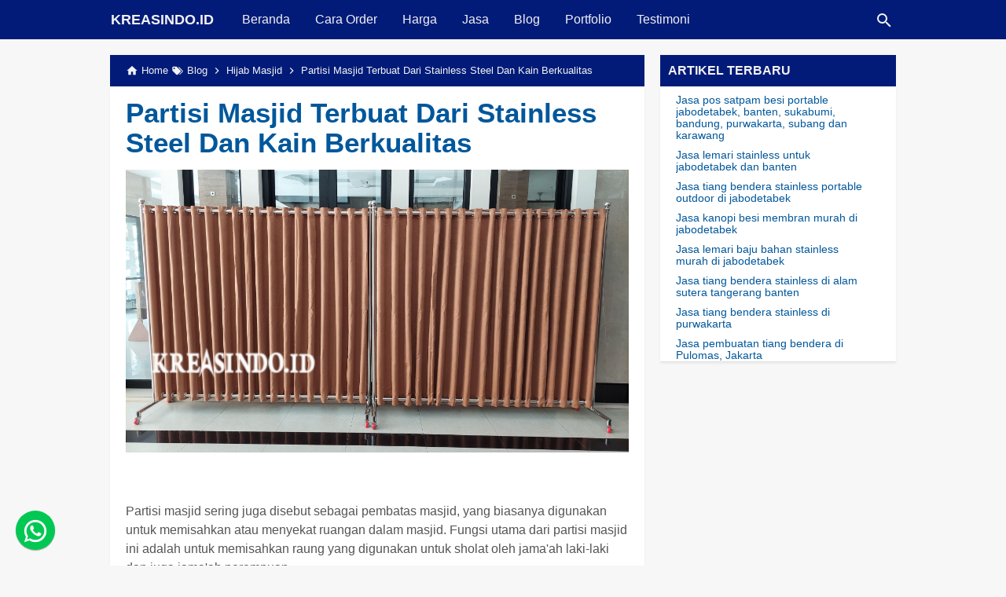

--- FILE ---
content_type: text/html; charset=utf-8
request_url: https://www.google.com/recaptcha/api2/aframe
body_size: 267
content:
<!DOCTYPE HTML><html><head><meta http-equiv="content-type" content="text/html; charset=UTF-8"></head><body><script nonce="T9j5ixCUXsqyA3lSstOF3w">/** Anti-fraud and anti-abuse applications only. See google.com/recaptcha */ try{var clients={'sodar':'https://pagead2.googlesyndication.com/pagead/sodar?'};window.addEventListener("message",function(a){try{if(a.source===window.parent){var b=JSON.parse(a.data);var c=clients[b['id']];if(c){var d=document.createElement('img');d.src=c+b['params']+'&rc='+(localStorage.getItem("rc::a")?sessionStorage.getItem("rc::b"):"");window.document.body.appendChild(d);sessionStorage.setItem("rc::e",parseInt(sessionStorage.getItem("rc::e")||0)+1);localStorage.setItem("rc::h",'1769118344564');}}}catch(b){}});window.parent.postMessage("_grecaptcha_ready", "*");}catch(b){}</script></body></html>

--- FILE ---
content_type: text/javascript; charset=UTF-8
request_url: https://www.kreasindo.id/feeds/posts/summary?alt=json-in-script&orderby=updated&max-results=0&callback=randomRandomIndex
body_size: 2466
content:
// API callback
randomRandomIndex({"version":"1.0","encoding":"UTF-8","feed":{"xmlns":"http://www.w3.org/2005/Atom","xmlns$openSearch":"http://a9.com/-/spec/opensearchrss/1.0/","xmlns$blogger":"http://schemas.google.com/blogger/2008","xmlns$georss":"http://www.georss.org/georss","xmlns$gd":"http://schemas.google.com/g/2005","xmlns$thr":"http://purl.org/syndication/thread/1.0","id":{"$t":"tag:blogger.com,1999:blog-7692982543620291316"},"updated":{"$t":"2026-01-22T22:12:35.055+07:00"},"category":[{"term":"Portfolio"},{"term":"Blog"},{"term":"Proyek Jabodetabek"},{"term":"Jasa"},{"term":"Jabodetabek"},{"term":"Repeat Order"},{"term":"Kreasindo"},{"term":"Surve"},{"term":"Besi"},{"term":"Stainless"},{"term":"Hijab Masjid"},{"term":"Bandung"},{"term":"Lunas"},{"term":"Testimoni"},{"term":"Harga"},{"term":"Mezzanine"},{"term":"Tiang Bendera Stainless"},{"term":"Cirebon"},{"term":"Pintu Pagar Besi"},{"term":"Canopy Besi"},{"term":"Gerobak Alumunium"},{"term":"Ekpedisi"},{"term":"Alumunium"},{"term":"Kusen Aluminium"},{"term":"Model"},{"term":"Pintu Kawat Besi"},{"term":"Railing Balkon Stainless"},{"term":"Kitchen set Alumunium"},{"term":"Kandang Besi"},{"term":"Pintu Garasi"},{"term":"Pos Jaga"},{"term":"Ilmu Pengetahuan"},{"term":"Servis"},{"term":"Bali"},{"term":"Gerobak Alumunium Motor"},{"term":"Gerobak Alumunium Bakso"},{"term":"Teralis Besi"},{"term":"Jemuran Stainless"},{"term":"Pintu Expanda"},{"term":"Kaki Meja Stainless"},{"term":"Kandang Stainless"},{"term":"Surabaya"},{"term":"Tangga Besi Kayu"},{"term":"Tangga Trap Besi"},{"term":"Handrail Kloset Stainless"},{"term":"Railing Balkon Besi"},{"term":"Pos Satpam"},{"term":"Railing Stainless Kaca"},{"term":"Folding Gate"},{"term":"Jakarta"},{"term":"Plat Cutting Laser"},{"term":"Depok"},{"term":"Pintu Darurat"},{"term":"Kandang Aluminium"},{"term":"Lampung"},{"term":"Pintu Pagar Plat Cutting Laser"},{"term":"Ranjang Besi"},{"term":"Menara Air"},{"term":"Partisi Kaca"},{"term":"Bengkellas"},{"term":"Plang Nama Besi"},{"term":"Proyek Bandung"},{"term":"Tutup Bak Kontrol"},{"term":"Pintu Alumnium"},{"term":"Pintu Besi Rumah"},{"term":"Rak Piring Aluminium"},{"term":"Tiang Bendera Indoor"},{"term":"Banten"},{"term":"Kaca"},{"term":"Kaca Cermin"},{"term":"Ranjang Stainless"},{"term":"Canopy Stainless"},{"term":"Gerobak Stainless"},{"term":"Booth Kontainer"},{"term":"Furniture Stainless"},{"term":"Mainan TK Outdoor"},{"term":"Perlengkapan Pelabuhan"},{"term":"Gerobak Besi"},{"term":"Pintu Garasi Biasa"},{"term":"Pintu Kawat Besi Tempa"},{"term":"Pintu Pagar GRC"},{"term":"Portal Besi"},{"term":"Kaki Meja Besi"},{"term":"Kanopi Besi Atap Kaca"},{"term":"Kurung Batang"},{"term":"Pintu Pagar Kayu"},{"term":"Kawat Nyamuk"},{"term":"Lemari Aluminium"},{"term":"Mezzanine Outdoor"},{"term":"Tangga Monyet Besi"},{"term":"Indonesia"},{"term":"Lemari Tangga Aluminium"},{"term":"Pagar Kolam Stainless"},{"term":"Pintu Pagar Stainless"},{"term":"Rambatan Pohon"},{"term":"Rangka Baja Ringan"},{"term":"Tiang Bendera Besi"},{"term":"Kaca Tempered"},{"term":"Meja Makan Besi"},{"term":"Pintu Kawat Stainless"},{"term":"Pintu Pagar Stainless Klasik"},{"term":"Railing Balkon Plat Expanded dan Perforated"},{"term":"Tangerang"},{"term":"Gantungan Baju Stainless"},{"term":"Jual"},{"term":"Neon Box"},{"term":"Portal Stainless"},{"term":"Proyek Surabaya"},{"term":"Rak Sepatu Stainless"},{"term":"Tiang Railing Minimalis Stainless"},{"term":"Handrail Tangga Stainless"},{"term":"Kayu"},{"term":"Pagar Kolam Besi"},{"term":"Ranjang Susun Besi"},{"term":"Alat Olahraga"},{"term":"Bekasi"},{"term":"Handrail Tangga Besi"},{"term":"Jawa Timur"},{"term":"Klaten Jogja dan Solo"},{"term":"Kursi Taman Besi"},{"term":"Pintu Kamar Mandi Aluminium"},{"term":"Pintu Pagar Plat Perforated dan Expanded"},{"term":"Proyek Bali"},{"term":"Etalase Aluminium"},{"term":"Grill Besi"},{"term":"Kitchen Set Stainless"},{"term":"Pintu Gudang"},{"term":"Pos Parkir"},{"term":"Railing Balkon Plat Cutting Laser"},{"term":"Rak Sepatu Aluminium"},{"term":"Sink Stainless"},{"term":"Tangga Monyet Stainless"},{"term":"Tangga Putar Besi"},{"term":"Tangga Putar Stainless"},{"term":"Creation"},{"term":"Grill Stainless"},{"term":"Jemuran Besi"},{"term":"Panggangan Stainless"},{"term":"Pintu Pagar Anyam"},{"term":"Rak Bunga"},{"term":"Tangga Lipat Samping"},{"term":"Tiang Umbul Umbul"},{"term":"Artikel"},{"term":"Furniture Besi"},{"term":"Kerangkeng"},{"term":"Lemari Besi"},{"term":"Pintu Kawat Plat Cutting Laser"},{"term":"Pintu Pagar Tempa"},{"term":"Pintu Rumah Stainless"},{"term":"Tangga Kolam Renang"},{"term":"Tiang Poster"},{"term":"Gazebo Besi"},{"term":"Interior"},{"term":"Meja Packing"},{"term":"Meja Stainless"},{"term":"Pintu Tangga Stainless"},{"term":"Plafon"},{"term":"Proyek Cirebon"},{"term":"Rak Sepatu Besi"},{"term":"Roling Door"},{"term":"Bogor"},{"term":"Gantungan Baju Besi"},{"term":"Kanopi Baja Ringan"},{"term":"Meja Rias Aluminium"},{"term":"Meja Rias Besi"},{"term":"Papan Board"},{"term":"Perlengkapan Rumah Sakit"},{"term":"Pintu Tangga Besi"},{"term":"Tangga Trap Stainless"},{"term":"Tong Sampah"},{"term":"Akrilik"},{"term":"Asesoris Tiang Bendera"},{"term":"Jawa Tengah"},{"term":"Kisi Aluminium"},{"term":"Kusen Besi"},{"term":"Lemari Stainless"},{"term":"Panggangan Besi"},{"term":"Pintu Garasi Alumunium"},{"term":"Pintu Studio"},{"term":"Projek Klaten Yogya dan Solo"},{"term":"Proyek Banten"},{"term":"Rak Piring Besi"},{"term":"Rak Sabun"},{"term":"Rak TV"},{"term":"Trolley Barang"},{"term":"Gorden"},{"term":"Huruf Timbul"},{"term":"Injakan Wudhu"},{"term":"Jawa Barat"},{"term":"Kisi Besi"},{"term":"Kitchen Set Besi"},{"term":"Meja Mesin Besi"},{"term":"Pegangan Kolam"},{"term":"Rak Besi"},{"term":"Rak Buku"},{"term":"Rak Stainless"},{"term":"Reklame"},{"term":"Teralis Stainless"},{"term":"Tiang CCTV"},{"term":"Fitting Room"},{"term":"Gerobak Sampah"},{"term":"Kalimantan"},{"term":"Kotak Amal"},{"term":"Kunci Panic Bar"},{"term":"Kursi Taman Stainless"},{"term":"Mimbar Masjid"},{"term":"Plang Nama Stainless"},{"term":"Produk Masjid"},{"term":"Railing Balkon Akrilik"},{"term":"Railing Balkon Tempa"},{"term":"Rak Apar Besi"},{"term":"Sumatera Utara"},{"term":"Teralis Expanda"},{"term":"Tiang Infus"},{"term":"Travellas"},{"term":"Banjarnegara"},{"term":"Booth Semi Container"},{"term":"Brecket Wika"},{"term":"Exterior"},{"term":"GRC"},{"term":"Jawa"},{"term":"Kanopi Stainless Atap Kaca"},{"term":"Kanopi Tempa"},{"term":"Kawat Duri"},{"term":"Kotak Surat"},{"term":"Kursi Meja Sekolah"},{"term":"Meja Kantor Besi"},{"term":"Movable Ballet"},{"term":"Nusa Tenggara"},{"term":"Panggung Besi Riging"},{"term":"Pintu Emergency Stainless"},{"term":"Pipa Kran Stainless"},{"term":"Proyek Lampung"},{"term":"Proyek Menado"},{"term":"Railing Besi Kaca"},{"term":"Rak Akuarium"},{"term":"Rak Bunga Stainless"},{"term":"Tangga Moveble"},{"term":"Tanjakan Motor"},{"term":"Tiang Lampu"},{"term":"Aceh"},{"term":"Etalase Stainless"},{"term":"Kontruksi"},{"term":"Meja Setrika Besi"},{"term":"Pagar Baricade Besi"},{"term":"Pintu Fitting"},{"term":"Pintu Plat Laser Stainless"},{"term":"Rak Apar Stainless"},{"term":"RollBar"},{"term":"Seken"},{"term":"Tangga Putar Kayu"},{"term":"Tiang Antrian"},{"term":"Tiang Support"},{"term":"Tips"},{"term":"Tombak Pagar"},{"term":"Antik"},{"term":"Atap Balkon"},{"term":"Batam"},{"term":"Bengkulu"},{"term":"Fasad Besi"},{"term":"Handle Pintu Stainless"},{"term":"Kanopi Kain"},{"term":"Kanopi besi membran"},{"term":"Kotak Obat"},{"term":"Manhole"},{"term":"Meja Besi Sofa"},{"term":"Meja Poster"},{"term":"Meja Rias Stainless"},{"term":"Meja Table Kantor"},{"term":"Nakas Aluminum"},{"term":"Pagar Barikade Stainless"},{"term":"Partisi Rak"},{"term":"Pemandian Jenazah"},{"term":"Pipa Pernapasan Dinding"},{"term":"Pontianak"},{"term":"Profile"},{"term":"Proyek Rubber"},{"term":"Roaster"},{"term":"Rumah Pohon"},{"term":"Semarang"},{"term":"Staging Besi"},{"term":"Sukabumi"},{"term":"Sumatera Barat"},{"term":"Tangga Lipat"},{"term":"Tanjakan Forklift"},{"term":"Tiang Canopy"},{"term":"Tiang Stainless"},{"term":"Toolbox"},{"term":"Troli Makanan"},{"term":"Wastafel Portable"},{"term":"pro"}],"title":{"type":"text","$t":"KREASINDO.ID"},"subtitle":{"type":"html","$t":"Bengkel Las Listrik, Jasa dan Perdagangan Umum"},"link":[{"rel":"http://schemas.google.com/g/2005#feed","type":"application/atom+xml","href":"https:\/\/www.kreasindo.id\/feeds\/posts\/summary"},{"rel":"self","type":"application/atom+xml","href":"https:\/\/www.blogger.com\/feeds\/7692982543620291316\/posts\/summary?alt=json-in-script\u0026max-results=0\u0026orderby=updated"},{"rel":"alternate","type":"text/html","href":"https:\/\/www.kreasindo.id\/"},{"rel":"hub","href":"http://pubsubhubbub.appspot.com/"}],"author":[{"name":{"$t":"Widodo"},"uri":{"$t":"http:\/\/www.blogger.com\/profile\/03821833848203083148"},"email":{"$t":"noreply@blogger.com"},"gd$image":{"rel":"http://schemas.google.com/g/2005#thumbnail","width":"24","height":"32","src":"\/\/blogger.googleusercontent.com\/img\/b\/R29vZ2xl\/AVvXsEgbXH7VJKQlQVQEWLJ-qyrjX1NzcPN8mgSzAAXEdENSt9WIvlNMTlXrY477R73njUhlbP3BltJRABGspDsMaSuhPJKPakCiD8wloYxmC8jzP-rP3wk882_PhsopuH0P2w\/s113\/IMG-20210118-WA0002.jpg"}}],"generator":{"version":"7.00","uri":"http://www.blogger.com","$t":"Blogger"},"openSearch$totalResults":{"$t":"3103"},"openSearch$startIndex":{"$t":"1"},"openSearch$itemsPerPage":{"$t":"0"}}});

--- FILE ---
content_type: text/javascript; charset=UTF-8
request_url: https://www.kreasindo.id/feeds/posts/summary?alt=json-in-script&orderby=updated&start-index=2731&max-results=6&callback=showRandomPost
body_size: 5338
content:
// API callback
showRandomPost({"version":"1.0","encoding":"UTF-8","feed":{"xmlns":"http://www.w3.org/2005/Atom","xmlns$openSearch":"http://a9.com/-/spec/opensearchrss/1.0/","xmlns$blogger":"http://schemas.google.com/blogger/2008","xmlns$georss":"http://www.georss.org/georss","xmlns$gd":"http://schemas.google.com/g/2005","xmlns$thr":"http://purl.org/syndication/thread/1.0","id":{"$t":"tag:blogger.com,1999:blog-7692982543620291316"},"updated":{"$t":"2026-01-22T22:12:35.055+07:00"},"category":[{"term":"Portfolio"},{"term":"Blog"},{"term":"Proyek Jabodetabek"},{"term":"Jasa"},{"term":"Jabodetabek"},{"term":"Repeat Order"},{"term":"Kreasindo"},{"term":"Surve"},{"term":"Besi"},{"term":"Stainless"},{"term":"Hijab Masjid"},{"term":"Bandung"},{"term":"Lunas"},{"term":"Testimoni"},{"term":"Harga"},{"term":"Mezzanine"},{"term":"Tiang Bendera Stainless"},{"term":"Cirebon"},{"term":"Pintu Pagar Besi"},{"term":"Canopy Besi"},{"term":"Gerobak Alumunium"},{"term":"Ekpedisi"},{"term":"Alumunium"},{"term":"Kusen Aluminium"},{"term":"Model"},{"term":"Pintu Kawat Besi"},{"term":"Railing Balkon Stainless"},{"term":"Kitchen set Alumunium"},{"term":"Kandang Besi"},{"term":"Pintu Garasi"},{"term":"Pos Jaga"},{"term":"Ilmu Pengetahuan"},{"term":"Servis"},{"term":"Bali"},{"term":"Gerobak Alumunium Motor"},{"term":"Gerobak Alumunium Bakso"},{"term":"Teralis Besi"},{"term":"Jemuran Stainless"},{"term":"Pintu Expanda"},{"term":"Kaki Meja Stainless"},{"term":"Kandang Stainless"},{"term":"Surabaya"},{"term":"Tangga Besi Kayu"},{"term":"Tangga Trap Besi"},{"term":"Handrail Kloset Stainless"},{"term":"Railing Balkon Besi"},{"term":"Pos Satpam"},{"term":"Railing Stainless Kaca"},{"term":"Folding Gate"},{"term":"Jakarta"},{"term":"Plat Cutting Laser"},{"term":"Depok"},{"term":"Pintu Darurat"},{"term":"Kandang Aluminium"},{"term":"Lampung"},{"term":"Pintu Pagar Plat Cutting Laser"},{"term":"Ranjang Besi"},{"term":"Menara Air"},{"term":"Partisi Kaca"},{"term":"Bengkellas"},{"term":"Plang Nama Besi"},{"term":"Proyek Bandung"},{"term":"Tutup Bak Kontrol"},{"term":"Pintu Alumnium"},{"term":"Pintu Besi Rumah"},{"term":"Rak Piring Aluminium"},{"term":"Tiang Bendera Indoor"},{"term":"Banten"},{"term":"Kaca"},{"term":"Kaca Cermin"},{"term":"Ranjang Stainless"},{"term":"Canopy Stainless"},{"term":"Gerobak Stainless"},{"term":"Booth Kontainer"},{"term":"Furniture Stainless"},{"term":"Mainan TK Outdoor"},{"term":"Perlengkapan Pelabuhan"},{"term":"Gerobak Besi"},{"term":"Pintu Garasi Biasa"},{"term":"Pintu Kawat Besi Tempa"},{"term":"Pintu Pagar GRC"},{"term":"Portal Besi"},{"term":"Kaki Meja Besi"},{"term":"Kanopi Besi Atap Kaca"},{"term":"Kurung Batang"},{"term":"Pintu Pagar Kayu"},{"term":"Kawat Nyamuk"},{"term":"Lemari Aluminium"},{"term":"Mezzanine Outdoor"},{"term":"Tangga Monyet Besi"},{"term":"Indonesia"},{"term":"Lemari Tangga Aluminium"},{"term":"Pagar Kolam Stainless"},{"term":"Pintu Pagar Stainless"},{"term":"Rambatan Pohon"},{"term":"Rangka Baja Ringan"},{"term":"Tiang Bendera Besi"},{"term":"Kaca Tempered"},{"term":"Meja Makan Besi"},{"term":"Pintu Kawat Stainless"},{"term":"Pintu Pagar Stainless Klasik"},{"term":"Railing Balkon Plat Expanded dan Perforated"},{"term":"Tangerang"},{"term":"Gantungan Baju Stainless"},{"term":"Jual"},{"term":"Neon Box"},{"term":"Portal Stainless"},{"term":"Proyek Surabaya"},{"term":"Rak Sepatu Stainless"},{"term":"Tiang Railing Minimalis Stainless"},{"term":"Handrail Tangga Stainless"},{"term":"Kayu"},{"term":"Pagar Kolam Besi"},{"term":"Ranjang Susun Besi"},{"term":"Alat Olahraga"},{"term":"Bekasi"},{"term":"Handrail Tangga Besi"},{"term":"Jawa Timur"},{"term":"Klaten Jogja dan Solo"},{"term":"Kursi Taman Besi"},{"term":"Pintu Kamar Mandi Aluminium"},{"term":"Pintu Pagar Plat Perforated dan Expanded"},{"term":"Proyek Bali"},{"term":"Etalase Aluminium"},{"term":"Grill Besi"},{"term":"Kitchen Set Stainless"},{"term":"Pintu Gudang"},{"term":"Pos Parkir"},{"term":"Railing Balkon Plat Cutting Laser"},{"term":"Rak Sepatu Aluminium"},{"term":"Sink Stainless"},{"term":"Tangga Monyet Stainless"},{"term":"Tangga Putar Besi"},{"term":"Tangga Putar Stainless"},{"term":"Creation"},{"term":"Grill Stainless"},{"term":"Jemuran Besi"},{"term":"Panggangan Stainless"},{"term":"Pintu Pagar Anyam"},{"term":"Rak Bunga"},{"term":"Tangga Lipat Samping"},{"term":"Tiang Umbul Umbul"},{"term":"Artikel"},{"term":"Furniture Besi"},{"term":"Kerangkeng"},{"term":"Lemari Besi"},{"term":"Pintu Kawat Plat Cutting Laser"},{"term":"Pintu Pagar Tempa"},{"term":"Pintu Rumah Stainless"},{"term":"Tangga Kolam Renang"},{"term":"Tiang Poster"},{"term":"Gazebo Besi"},{"term":"Interior"},{"term":"Meja Packing"},{"term":"Meja Stainless"},{"term":"Pintu Tangga Stainless"},{"term":"Plafon"},{"term":"Proyek Cirebon"},{"term":"Rak Sepatu Besi"},{"term":"Roling Door"},{"term":"Bogor"},{"term":"Gantungan Baju Besi"},{"term":"Kanopi Baja Ringan"},{"term":"Meja Rias Aluminium"},{"term":"Meja Rias Besi"},{"term":"Papan Board"},{"term":"Perlengkapan Rumah Sakit"},{"term":"Pintu Tangga Besi"},{"term":"Tangga Trap Stainless"},{"term":"Tong Sampah"},{"term":"Akrilik"},{"term":"Asesoris Tiang Bendera"},{"term":"Jawa Tengah"},{"term":"Kisi Aluminium"},{"term":"Kusen Besi"},{"term":"Lemari Stainless"},{"term":"Panggangan Besi"},{"term":"Pintu Garasi Alumunium"},{"term":"Pintu Studio"},{"term":"Projek Klaten Yogya dan Solo"},{"term":"Proyek Banten"},{"term":"Rak Piring Besi"},{"term":"Rak Sabun"},{"term":"Rak TV"},{"term":"Trolley Barang"},{"term":"Gorden"},{"term":"Huruf Timbul"},{"term":"Injakan Wudhu"},{"term":"Jawa Barat"},{"term":"Kisi Besi"},{"term":"Kitchen Set Besi"},{"term":"Meja Mesin Besi"},{"term":"Pegangan Kolam"},{"term":"Rak Besi"},{"term":"Rak Buku"},{"term":"Rak Stainless"},{"term":"Reklame"},{"term":"Teralis Stainless"},{"term":"Tiang CCTV"},{"term":"Fitting Room"},{"term":"Gerobak Sampah"},{"term":"Kalimantan"},{"term":"Kotak Amal"},{"term":"Kunci Panic Bar"},{"term":"Kursi Taman Stainless"},{"term":"Mimbar Masjid"},{"term":"Plang Nama Stainless"},{"term":"Produk Masjid"},{"term":"Railing Balkon Akrilik"},{"term":"Railing Balkon Tempa"},{"term":"Rak Apar Besi"},{"term":"Sumatera Utara"},{"term":"Teralis Expanda"},{"term":"Tiang Infus"},{"term":"Travellas"},{"term":"Banjarnegara"},{"term":"Booth Semi Container"},{"term":"Brecket Wika"},{"term":"Exterior"},{"term":"GRC"},{"term":"Jawa"},{"term":"Kanopi Stainless Atap Kaca"},{"term":"Kanopi Tempa"},{"term":"Kawat Duri"},{"term":"Kotak Surat"},{"term":"Kursi Meja Sekolah"},{"term":"Meja Kantor Besi"},{"term":"Movable Ballet"},{"term":"Nusa Tenggara"},{"term":"Panggung Besi Riging"},{"term":"Pintu Emergency Stainless"},{"term":"Pipa Kran Stainless"},{"term":"Proyek Lampung"},{"term":"Proyek Menado"},{"term":"Railing Besi Kaca"},{"term":"Rak Akuarium"},{"term":"Rak Bunga Stainless"},{"term":"Tangga Moveble"},{"term":"Tanjakan Motor"},{"term":"Tiang Lampu"},{"term":"Aceh"},{"term":"Etalase Stainless"},{"term":"Kontruksi"},{"term":"Meja Setrika Besi"},{"term":"Pagar Baricade Besi"},{"term":"Pintu Fitting"},{"term":"Pintu Plat Laser Stainless"},{"term":"Rak Apar Stainless"},{"term":"RollBar"},{"term":"Seken"},{"term":"Tangga Putar Kayu"},{"term":"Tiang Antrian"},{"term":"Tiang Support"},{"term":"Tips"},{"term":"Tombak Pagar"},{"term":"Antik"},{"term":"Atap Balkon"},{"term":"Batam"},{"term":"Bengkulu"},{"term":"Fasad Besi"},{"term":"Handle Pintu Stainless"},{"term":"Kanopi Kain"},{"term":"Kanopi besi membran"},{"term":"Kotak Obat"},{"term":"Manhole"},{"term":"Meja Besi Sofa"},{"term":"Meja Poster"},{"term":"Meja Rias Stainless"},{"term":"Meja Table Kantor"},{"term":"Nakas Aluminum"},{"term":"Pagar Barikade Stainless"},{"term":"Partisi Rak"},{"term":"Pemandian Jenazah"},{"term":"Pipa Pernapasan Dinding"},{"term":"Pontianak"},{"term":"Profile"},{"term":"Proyek Rubber"},{"term":"Roaster"},{"term":"Rumah Pohon"},{"term":"Semarang"},{"term":"Staging Besi"},{"term":"Sukabumi"},{"term":"Sumatera Barat"},{"term":"Tangga Lipat"},{"term":"Tanjakan Forklift"},{"term":"Tiang Canopy"},{"term":"Tiang Stainless"},{"term":"Toolbox"},{"term":"Troli Makanan"},{"term":"Wastafel Portable"},{"term":"pro"}],"title":{"type":"text","$t":"KREASINDO.ID"},"subtitle":{"type":"html","$t":"Bengkel Las Listrik, Jasa dan Perdagangan Umum"},"link":[{"rel":"http://schemas.google.com/g/2005#feed","type":"application/atom+xml","href":"https:\/\/www.kreasindo.id\/feeds\/posts\/summary"},{"rel":"self","type":"application/atom+xml","href":"https:\/\/www.blogger.com\/feeds\/7692982543620291316\/posts\/summary?alt=json-in-script\u0026start-index=2731\u0026max-results=6\u0026orderby=updated"},{"rel":"alternate","type":"text/html","href":"https:\/\/www.kreasindo.id\/"},{"rel":"hub","href":"http://pubsubhubbub.appspot.com/"},{"rel":"previous","type":"application/atom+xml","href":"https:\/\/www.blogger.com\/feeds\/7692982543620291316\/posts\/summary?alt=json-in-script\u0026start-index=2725\u0026max-results=6\u0026orderby=updated"},{"rel":"next","type":"application/atom+xml","href":"https:\/\/www.blogger.com\/feeds\/7692982543620291316\/posts\/summary?alt=json-in-script\u0026start-index=2737\u0026max-results=6\u0026orderby=updated"}],"author":[{"name":{"$t":"Widodo"},"uri":{"$t":"http:\/\/www.blogger.com\/profile\/03821833848203083148"},"email":{"$t":"noreply@blogger.com"},"gd$image":{"rel":"http://schemas.google.com/g/2005#thumbnail","width":"24","height":"32","src":"\/\/blogger.googleusercontent.com\/img\/b\/R29vZ2xl\/AVvXsEgbXH7VJKQlQVQEWLJ-qyrjX1NzcPN8mgSzAAXEdENSt9WIvlNMTlXrY477R73njUhlbP3BltJRABGspDsMaSuhPJKPakCiD8wloYxmC8jzP-rP3wk882_PhsopuH0P2w\/s113\/IMG-20210118-WA0002.jpg"}}],"generator":{"version":"7.00","uri":"http://www.blogger.com","$t":"Blogger"},"openSearch$totalResults":{"$t":"3103"},"openSearch$startIndex":{"$t":"2731"},"openSearch$itemsPerPage":{"$t":"6"},"entry":[{"id":{"$t":"tag:blogger.com,1999:blog-7692982543620291316.post-476529340183009999"},"published":{"$t":"2019-05-23T06:38:00.002+07:00"},"updated":{"$t":"2019-05-23T06:56:26.559+07:00"},"category":[{"scheme":"http://www.blogger.com/atom/ns#","term":"Ekpedisi"},{"scheme":"http://www.blogger.com/atom/ns#","term":"Lunas"},{"scheme":"http://www.blogger.com/atom/ns#","term":"Portfolio"},{"scheme":"http://www.blogger.com/atom/ns#","term":"Tiang Bendera Indoor"}],"title":{"type":"text","$t":"Tiang Bendera Indoor Stainless pesanan PT Farmsco Feed Indonesia di Serang Banten"},"summary":{"type":"text","$t":"\nAlhamdulillah terkirim dengan sempurna pesanan tiang bendera oleh PT Farmsco Feed Indonesia di Serang Banten. Kreasindoco adalah spesialis pembuatan tiang bendera stainless indoor yang berkualitas yang dikerjakan secara profesional dengan tenaga berpengalaman dalam proses pembuatannya.\n\nTiang bendera stainless kebanyakan di peruntukan gedung pemerintahan, sekolahan, perkantoran dan berbagai "},"link":[{"rel":"edit","type":"application/atom+xml","href":"https:\/\/www.blogger.com\/feeds\/7692982543620291316\/posts\/default\/476529340183009999"},{"rel":"self","type":"application/atom+xml","href":"https:\/\/www.blogger.com\/feeds\/7692982543620291316\/posts\/default\/476529340183009999"},{"rel":"alternate","type":"text/html","href":"https:\/\/www.kreasindo.id\/2019\/05\/tiang-bendera-indoor-stainless-pesanan-pt-farmsco-feed-indonesia-di-serang-banten.html","title":"Tiang Bendera Indoor Stainless pesanan PT Farmsco Feed Indonesia di Serang Banten"}],"author":[{"name":{"$t":"Widodo"},"uri":{"$t":"http:\/\/www.blogger.com\/profile\/03821833848203083148"},"email":{"$t":"noreply@blogger.com"},"gd$image":{"rel":"http://schemas.google.com/g/2005#thumbnail","width":"24","height":"32","src":"\/\/blogger.googleusercontent.com\/img\/b\/R29vZ2xl\/AVvXsEgbXH7VJKQlQVQEWLJ-qyrjX1NzcPN8mgSzAAXEdENSt9WIvlNMTlXrY477R73njUhlbP3BltJRABGspDsMaSuhPJKPakCiD8wloYxmC8jzP-rP3wk882_PhsopuH0P2w\/s113\/IMG-20210118-WA0002.jpg"}}],"media$thumbnail":{"xmlns$media":"http://search.yahoo.com/mrss/","url":"https:\/\/blogger.googleusercontent.com\/img\/b\/R29vZ2xl\/AVvXsEipH762fTzbE8F27ddN1iSvDIyoPt_0upR0XiQ0yHsPhHtZmyEIpwxNJNI4k4zQgLcjN3hpOWC2JXcyUHcI6Qe-2o4qj3gUXsOVI-BXLgMCpgY-kfBI9IrRutQz1DlKPh3tY3jdXRs3zL8\/s72-c\/Tiang+Bendera+Indoor+Stainless+pesanan+PT+Farmsco+Feed+Indonesia+di+Serang+Banten+%25281%2529.jpg","height":"72","width":"72"}},{"id":{"$t":"tag:blogger.com,1999:blog-7692982543620291316.post-9129114535714560642"},"published":{"$t":"2019-05-18T16:16:00.000+07:00"},"updated":{"$t":"2019-05-18T16:18:39.880+07:00"},"category":[{"scheme":"http://www.blogger.com/atom/ns#","term":"Gerobak Alumunium"}],"title":{"type":"text","$t":"Gerobak Aluminium pesanan Bpk Walu untuk Jualan Gorengan di Cipinang Muara Jatinegara Jakarta Timur"},"summary":{"type":"text","$t":"\nSiap kirim gerobak alumunium yang di pesan oleh Bpk Walu untuk Jualan Gorengan di Cipinang Muara, Gerobak aluminium yang kami buat ini menggunakan bahan alumunium berkualitas yang dikerjakan secara profesional dengan tenaga yang berpengalaman.\n\nGerobak aluminium saat ini banyak digemari oleh pelaku usaha di bidang kuliner, karena dengan bahan aluminium gerobak jadi enteng dan ringan dan tentu "},"link":[{"rel":"edit","type":"application/atom+xml","href":"https:\/\/www.blogger.com\/feeds\/7692982543620291316\/posts\/default\/9129114535714560642"},{"rel":"self","type":"application/atom+xml","href":"https:\/\/www.blogger.com\/feeds\/7692982543620291316\/posts\/default\/9129114535714560642"},{"rel":"alternate","type":"text/html","href":"https:\/\/www.kreasindo.id\/2019\/05\/gerobak-aluminium-pesanan-bpk-walu-untuk-jualan-gorengan-di-cipinang-muara-jatinegara-jakarta-timur.html","title":"Gerobak Aluminium pesanan Bpk Walu untuk Jualan Gorengan di Cipinang Muara Jatinegara Jakarta Timur"}],"author":[{"name":{"$t":"Widodo"},"uri":{"$t":"http:\/\/www.blogger.com\/profile\/03821833848203083148"},"email":{"$t":"noreply@blogger.com"},"gd$image":{"rel":"http://schemas.google.com/g/2005#thumbnail","width":"24","height":"32","src":"\/\/blogger.googleusercontent.com\/img\/b\/R29vZ2xl\/AVvXsEgbXH7VJKQlQVQEWLJ-qyrjX1NzcPN8mgSzAAXEdENSt9WIvlNMTlXrY477R73njUhlbP3BltJRABGspDsMaSuhPJKPakCiD8wloYxmC8jzP-rP3wk882_PhsopuH0P2w\/s113\/IMG-20210118-WA0002.jpg"}}],"media$thumbnail":{"xmlns$media":"http://search.yahoo.com/mrss/","url":"https:\/\/blogger.googleusercontent.com\/img\/b\/R29vZ2xl\/AVvXsEjDOmT70-ea354kr_iOg1gP1A838CkFhdior-fFEgzCa-7hw0R6WpZ-5_X55c0M7vQDQW4yDP-bIEYI5eerqWnqyFG-PZJiIJVj8MM2Zpy8wZGF2ioi4h2nMR8TYObVXhvmgyqsbIM4mJw\/s72-c\/Gerobak+Aluminium+pesanan+Bpk+Walu+untuk+Jualan+Gorengan+di+Cipinang+Muara+Jatinegara+Jakarta+Timur+%25281%2529.jpg","height":"72","width":"72"}},{"id":{"$t":"tag:blogger.com,1999:blog-7692982543620291316.post-7197659918208214508"},"published":{"$t":"2019-05-18T11:53:00.001+07:00"},"updated":{"$t":"2019-05-18T11:53:55.509+07:00"},"category":[{"scheme":"http://www.blogger.com/atom/ns#","term":"Handrail Kloset Stainless"}],"title":{"type":"text","$t":"Handrail Kamar Mandi Stainless pesanan Bu Sri Rahayu di Cideng Jakarta"},"summary":{"type":"text","$t":"\nTerpasang dengan rapih pesanan Handrail Kamar Mandi Stainless yang di pesan oleh Bu Sri di Cideng Jakarta yang dikerjakan secara profesional dan berpengalaman dalam pembuatannya. Kreasindoco adalah spesialis pembuatan handrail berkualitas di Jabodetabek dan Bandung.\n\nHandrail stainless sangat di perlukan untuk kamar mandi terutama kalau mempunyai orang tua yang sudah sepuh supaya untuk pegangan,"},"link":[{"rel":"edit","type":"application/atom+xml","href":"https:\/\/www.blogger.com\/feeds\/7692982543620291316\/posts\/default\/7197659918208214508"},{"rel":"self","type":"application/atom+xml","href":"https:\/\/www.blogger.com\/feeds\/7692982543620291316\/posts\/default\/7197659918208214508"},{"rel":"alternate","type":"text/html","href":"https:\/\/www.kreasindo.id\/2019\/05\/handrail-kamar-mandi-stainless-pesanan-bu-sri-rahayu-di-cideng-jakarta.html","title":"Handrail Kamar Mandi Stainless pesanan Bu Sri Rahayu di Cideng Jakarta"}],"author":[{"name":{"$t":"Widodo"},"uri":{"$t":"http:\/\/www.blogger.com\/profile\/03821833848203083148"},"email":{"$t":"noreply@blogger.com"},"gd$image":{"rel":"http://schemas.google.com/g/2005#thumbnail","width":"24","height":"32","src":"\/\/blogger.googleusercontent.com\/img\/b\/R29vZ2xl\/AVvXsEgbXH7VJKQlQVQEWLJ-qyrjX1NzcPN8mgSzAAXEdENSt9WIvlNMTlXrY477R73njUhlbP3BltJRABGspDsMaSuhPJKPakCiD8wloYxmC8jzP-rP3wk882_PhsopuH0P2w\/s113\/IMG-20210118-WA0002.jpg"}}],"media$thumbnail":{"xmlns$media":"http://search.yahoo.com/mrss/","url":"https:\/\/blogger.googleusercontent.com\/img\/b\/R29vZ2xl\/AVvXsEjHOyyN83OEACNX6y14lis8ZuXT70UFdQ1ckm-iTC3hV6A3PSMSuOzJW18qpI7IVWk2FeTramHlTvYE9rAX0ykCq-D4GWdZPBfBe-42OswxZgVCexgOUwJRNVl-8YSABvijRnNc43UOZS8\/s72-c\/Handrail+Kamar+Mandi+Stainless+pesanan+Bu+Sri+Rahayu+di+Cideng+Jakarta+%25281%2529.jpg","height":"72","width":"72"}},{"id":{"$t":"tag:blogger.com,1999:blog-7692982543620291316.post-1730878248875212442"},"published":{"$t":"2019-05-18T11:29:00.000+07:00"},"updated":{"$t":"2019-05-18T11:29:28.691+07:00"},"category":[{"scheme":"http://www.blogger.com/atom/ns#","term":"Hijab Masjid"},{"scheme":"http://www.blogger.com/atom/ns#","term":"Portfolio"}],"title":{"type":"text","$t":"Hijab Masjid Stainless pesanan Bp Sabra untuk di Perumahan Green Serpong Bintaro Tangerang Selatan"},"summary":{"type":"text","$t":"\nAlhamdulillah terkirim dengan sempurna pembuatan hijab masjid stainless yang dikerjakan secara profesional yang di pesan oleh Bp Sabra untuk di Perumahan Green Serpong Bintaro Tangerang Selatan. Kreasindoco adalah spesialis pembuatan hijab masjid yang melayani seluruh Indonesia.\n\nRangka hijab masjid yang kami buat menggunakan bahan berkualitas terbaik dan kain terbaik yang dikerjakan secara "},"link":[{"rel":"edit","type":"application/atom+xml","href":"https:\/\/www.blogger.com\/feeds\/7692982543620291316\/posts\/default\/1730878248875212442"},{"rel":"self","type":"application/atom+xml","href":"https:\/\/www.blogger.com\/feeds\/7692982543620291316\/posts\/default\/1730878248875212442"},{"rel":"alternate","type":"text/html","href":"https:\/\/www.kreasindo.id\/2019\/05\/hijab-masjid-stainless-pesanan-bp-sabra-untuk-di-perumahan-green-serpong-bintaro-tangerang-selatan.html","title":"Hijab Masjid Stainless pesanan Bp Sabra untuk di Perumahan Green Serpong Bintaro Tangerang Selatan"}],"author":[{"name":{"$t":"Widodo"},"uri":{"$t":"http:\/\/www.blogger.com\/profile\/03821833848203083148"},"email":{"$t":"noreply@blogger.com"},"gd$image":{"rel":"http://schemas.google.com/g/2005#thumbnail","width":"24","height":"32","src":"\/\/blogger.googleusercontent.com\/img\/b\/R29vZ2xl\/AVvXsEgbXH7VJKQlQVQEWLJ-qyrjX1NzcPN8mgSzAAXEdENSt9WIvlNMTlXrY477R73njUhlbP3BltJRABGspDsMaSuhPJKPakCiD8wloYxmC8jzP-rP3wk882_PhsopuH0P2w\/s113\/IMG-20210118-WA0002.jpg"}}],"media$thumbnail":{"xmlns$media":"http://search.yahoo.com/mrss/","url":"https:\/\/blogger.googleusercontent.com\/img\/b\/R29vZ2xl\/AVvXsEjra5rjFeGQz4rgav3MsdwnERWVvloLtJVeykMQelnjgE7Y-SliFARXvDRv4MLBG-i3JdL4PMTOIVtmceWNGFADVB3kmfTmVJsZZhAf7MENoPpopmGNbsoGk6dNt9P2azH28rfqYlJ97MM\/s72-c\/Hijab+Masjid+Stainless+pesanan+Bp+Sabra+untuk+di+Perumahan+Green+Serpong+Bintaro+Tangerang+Selatan+%25282%2529.jpg","height":"72","width":"72"}},{"id":{"$t":"tag:blogger.com,1999:blog-7692982543620291316.post-9202478704428331970"},"published":{"$t":"2019-05-17T17:19:00.003+07:00"},"updated":{"$t":"2019-05-17T20:02:12.081+07:00"},"category":[{"scheme":"http://www.blogger.com/atom/ns#","term":"Hijab Masjid"},{"scheme":"http://www.blogger.com/atom/ns#","term":"Portfolio"},{"scheme":"http://www.blogger.com/atom/ns#","term":"Testimoni"}],"title":{"type":"text","$t":"Hijab Masjid Stainless pesanan Bpk Ade untuk Musholla Daarul Muttaqien di Rawapanjang Bojong Gede Bogor"},"summary":{"type":"text","$t":"\nTerkirim dengan sempurna pembuatan hijab masjid yang dipesan oleh Bpk Ade Supriatna di Citayam Bojong Gede Bogor, Kreasindoco adalah spesialis pembuatan hijab masjid stainless berkualitas yang dikerjakan secara profesional oleh tenaga berpengalaman.\n\nHijab masjid stainless yang kami buat menggunakan bahan berkualitas yang sudah banyak dipesan oleh perorangan maupun instansi mulai dari dkm "},"link":[{"rel":"edit","type":"application/atom+xml","href":"https:\/\/www.blogger.com\/feeds\/7692982543620291316\/posts\/default\/9202478704428331970"},{"rel":"self","type":"application/atom+xml","href":"https:\/\/www.blogger.com\/feeds\/7692982543620291316\/posts\/default\/9202478704428331970"},{"rel":"alternate","type":"text/html","href":"https:\/\/www.kreasindo.id\/2019\/05\/hijab-masjid-stainless-pesanan-bpk-ade-untuk-musholla-daarul-muttaqien-di-rawapanjang-bojong-gede-bogor.html","title":"Hijab Masjid Stainless pesanan Bpk Ade untuk Musholla Daarul Muttaqien di Rawapanjang Bojong Gede Bogor"}],"author":[{"name":{"$t":"Widodo"},"uri":{"$t":"http:\/\/www.blogger.com\/profile\/03821833848203083148"},"email":{"$t":"noreply@blogger.com"},"gd$image":{"rel":"http://schemas.google.com/g/2005#thumbnail","width":"24","height":"32","src":"\/\/blogger.googleusercontent.com\/img\/b\/R29vZ2xl\/AVvXsEgbXH7VJKQlQVQEWLJ-qyrjX1NzcPN8mgSzAAXEdENSt9WIvlNMTlXrY477R73njUhlbP3BltJRABGspDsMaSuhPJKPakCiD8wloYxmC8jzP-rP3wk882_PhsopuH0P2w\/s113\/IMG-20210118-WA0002.jpg"}}],"media$thumbnail":{"xmlns$media":"http://search.yahoo.com/mrss/","url":"https:\/\/blogger.googleusercontent.com\/img\/b\/R29vZ2xl\/AVvXsEjxuRdMNzayoIwXpghH6VoRkhqPzqtw-_1S-I2wQJwla7z_2syv_I64jaE0W4q_MdDg34lHmvSrlKCLrq25MlLR_D1-8j2mu7J_vpKJGR-j3WhRLYrxKn5CorNrjlDYXGzQhdoLjR46FYw\/s72-c\/Hijab+Masjid+Stainless+pesanan+Bpk+Ade+untuk+Musholla+Daarul+Muttaqien+di+Rawapanjang+Bojong+Gede+Bogor+%25285%2529.jpg","height":"72","width":"72"}},{"id":{"$t":"tag:blogger.com,1999:blog-7692982543620291316.post-369518490346575121"},"published":{"$t":"2019-05-17T05:35:00.000+07:00"},"updated":{"$t":"2019-05-17T05:35:17.177+07:00"},"category":[{"scheme":"http://www.blogger.com/atom/ns#","term":"Blog"},{"scheme":"http://www.blogger.com/atom/ns#","term":"Kawat Nyamuk"}],"title":{"type":"text","$t":"Inilah Kelebihan Kawat Nyamuk Atau Kasa Nyamuk yang Penting Anda Ketahui"},"summary":{"type":"text","$t":"\nMengenal Apa Itu Kawat Atau Kasa Nyamuk. Ada beberapa hal bahaya yang mengintai kesehatan keluarga anda, salah satunya dari nyamuk. Serangga kecil ini bisa membuat keluarga anda menderita demam berdarah yang berbahaya. Oleh sebab itu, berbagai cara dilakukan untuk mencegah masuknya nyamuk ke dalam rumah. Salah satu caranya adalah dengan menggunakan kawat nyamuk atau kasa nyamuk pada jalan masuk "},"link":[{"rel":"edit","type":"application/atom+xml","href":"https:\/\/www.blogger.com\/feeds\/7692982543620291316\/posts\/default\/369518490346575121"},{"rel":"self","type":"application/atom+xml","href":"https:\/\/www.blogger.com\/feeds\/7692982543620291316\/posts\/default\/369518490346575121"},{"rel":"alternate","type":"text/html","href":"https:\/\/www.kreasindo.id\/2019\/05\/inilah-kelebihan-kawat-nyamuk-atau-kasa-nyamuk-yang-penting-anda-ketahui.html","title":"Inilah Kelebihan Kawat Nyamuk Atau Kasa Nyamuk yang Penting Anda Ketahui"}],"author":[{"name":{"$t":"Widodo"},"uri":{"$t":"http:\/\/www.blogger.com\/profile\/03821833848203083148"},"email":{"$t":"noreply@blogger.com"},"gd$image":{"rel":"http://schemas.google.com/g/2005#thumbnail","width":"24","height":"32","src":"\/\/blogger.googleusercontent.com\/img\/b\/R29vZ2xl\/AVvXsEgbXH7VJKQlQVQEWLJ-qyrjX1NzcPN8mgSzAAXEdENSt9WIvlNMTlXrY477R73njUhlbP3BltJRABGspDsMaSuhPJKPakCiD8wloYxmC8jzP-rP3wk882_PhsopuH0P2w\/s113\/IMG-20210118-WA0002.jpg"}}],"media$thumbnail":{"xmlns$media":"http://search.yahoo.com/mrss/","url":"https:\/\/blogger.googleusercontent.com\/img\/b\/R29vZ2xl\/AVvXsEgRMr2BABaSuSBgjD_5QJ3mORil3LM23zyU8MdxJiDLhRhNRfY1D-wtR2usa3NvtvXL-jxuI9h2ObAgAOV7E7FQanlH3vFfp65f5ZRbABu-paetzu-3CIplswctXvkUicySos_Ql6csYrE\/s72-c\/Inilah+Kelebihan+Kawat+Nyamuk+Atau+Kasa+Nyamuk+yang+Penting+Anda+Ketahui.jpg","height":"72","width":"72"}}]}});

--- FILE ---
content_type: text/javascript; charset=UTF-8
request_url: https://www.kreasindo.id//feeds/posts/summary?alt=json-in-script&orderby=published&max-results=5&callback=PostingTerbaru
body_size: 4865
content:
// API callback
PostingTerbaru({"version":"1.0","encoding":"UTF-8","feed":{"xmlns":"http://www.w3.org/2005/Atom","xmlns$openSearch":"http://a9.com/-/spec/opensearchrss/1.0/","xmlns$blogger":"http://schemas.google.com/blogger/2008","xmlns$georss":"http://www.georss.org/georss","xmlns$gd":"http://schemas.google.com/g/2005","xmlns$thr":"http://purl.org/syndication/thread/1.0","id":{"$t":"tag:blogger.com,1999:blog-7692982543620291316"},"updated":{"$t":"2026-01-22T22:12:35.055+07:00"},"category":[{"term":"Portfolio"},{"term":"Blog"},{"term":"Proyek Jabodetabek"},{"term":"Jasa"},{"term":"Jabodetabek"},{"term":"Repeat Order"},{"term":"Kreasindo"},{"term":"Surve"},{"term":"Besi"},{"term":"Stainless"},{"term":"Hijab Masjid"},{"term":"Bandung"},{"term":"Lunas"},{"term":"Testimoni"},{"term":"Harga"},{"term":"Mezzanine"},{"term":"Tiang Bendera Stainless"},{"term":"Cirebon"},{"term":"Pintu Pagar Besi"},{"term":"Canopy Besi"},{"term":"Gerobak Alumunium"},{"term":"Ekpedisi"},{"term":"Alumunium"},{"term":"Kusen Aluminium"},{"term":"Model"},{"term":"Pintu Kawat Besi"},{"term":"Railing Balkon Stainless"},{"term":"Kitchen set Alumunium"},{"term":"Kandang Besi"},{"term":"Pintu Garasi"},{"term":"Pos Jaga"},{"term":"Ilmu Pengetahuan"},{"term":"Servis"},{"term":"Bali"},{"term":"Gerobak Alumunium Motor"},{"term":"Gerobak Alumunium Bakso"},{"term":"Teralis Besi"},{"term":"Jemuran Stainless"},{"term":"Pintu Expanda"},{"term":"Kaki Meja Stainless"},{"term":"Kandang Stainless"},{"term":"Surabaya"},{"term":"Tangga Besi Kayu"},{"term":"Tangga Trap Besi"},{"term":"Handrail Kloset Stainless"},{"term":"Railing Balkon Besi"},{"term":"Pos Satpam"},{"term":"Railing Stainless Kaca"},{"term":"Folding Gate"},{"term":"Jakarta"},{"term":"Plat Cutting Laser"},{"term":"Depok"},{"term":"Pintu Darurat"},{"term":"Kandang Aluminium"},{"term":"Lampung"},{"term":"Pintu Pagar Plat Cutting Laser"},{"term":"Ranjang Besi"},{"term":"Menara Air"},{"term":"Partisi Kaca"},{"term":"Bengkellas"},{"term":"Plang Nama Besi"},{"term":"Proyek Bandung"},{"term":"Tutup Bak Kontrol"},{"term":"Pintu Alumnium"},{"term":"Pintu Besi Rumah"},{"term":"Rak Piring Aluminium"},{"term":"Tiang Bendera Indoor"},{"term":"Banten"},{"term":"Kaca"},{"term":"Kaca Cermin"},{"term":"Ranjang Stainless"},{"term":"Canopy Stainless"},{"term":"Gerobak Stainless"},{"term":"Booth Kontainer"},{"term":"Furniture Stainless"},{"term":"Mainan TK Outdoor"},{"term":"Perlengkapan Pelabuhan"},{"term":"Gerobak Besi"},{"term":"Pintu Garasi Biasa"},{"term":"Pintu Kawat Besi Tempa"},{"term":"Pintu Pagar GRC"},{"term":"Portal Besi"},{"term":"Kaki Meja Besi"},{"term":"Kanopi Besi Atap Kaca"},{"term":"Kurung Batang"},{"term":"Pintu Pagar Kayu"},{"term":"Kawat Nyamuk"},{"term":"Lemari Aluminium"},{"term":"Mezzanine Outdoor"},{"term":"Tangga Monyet Besi"},{"term":"Indonesia"},{"term":"Lemari Tangga Aluminium"},{"term":"Pagar Kolam Stainless"},{"term":"Pintu Pagar Stainless"},{"term":"Rambatan Pohon"},{"term":"Rangka Baja Ringan"},{"term":"Tiang Bendera Besi"},{"term":"Kaca Tempered"},{"term":"Meja Makan Besi"},{"term":"Pintu Kawat Stainless"},{"term":"Pintu Pagar Stainless Klasik"},{"term":"Railing Balkon Plat Expanded dan Perforated"},{"term":"Tangerang"},{"term":"Gantungan Baju Stainless"},{"term":"Jual"},{"term":"Neon Box"},{"term":"Portal Stainless"},{"term":"Proyek Surabaya"},{"term":"Rak Sepatu Stainless"},{"term":"Tiang Railing Minimalis Stainless"},{"term":"Handrail Tangga Stainless"},{"term":"Kayu"},{"term":"Pagar Kolam Besi"},{"term":"Ranjang Susun Besi"},{"term":"Alat Olahraga"},{"term":"Bekasi"},{"term":"Handrail Tangga Besi"},{"term":"Jawa Timur"},{"term":"Klaten Jogja dan Solo"},{"term":"Kursi Taman Besi"},{"term":"Pintu Kamar Mandi Aluminium"},{"term":"Pintu Pagar Plat Perforated dan Expanded"},{"term":"Proyek Bali"},{"term":"Etalase Aluminium"},{"term":"Grill Besi"},{"term":"Kitchen Set Stainless"},{"term":"Pintu Gudang"},{"term":"Pos Parkir"},{"term":"Railing Balkon Plat Cutting Laser"},{"term":"Rak Sepatu Aluminium"},{"term":"Sink Stainless"},{"term":"Tangga Monyet Stainless"},{"term":"Tangga Putar Besi"},{"term":"Tangga Putar Stainless"},{"term":"Creation"},{"term":"Grill Stainless"},{"term":"Jemuran Besi"},{"term":"Panggangan Stainless"},{"term":"Pintu Pagar Anyam"},{"term":"Rak Bunga"},{"term":"Tangga Lipat Samping"},{"term":"Tiang Umbul Umbul"},{"term":"Artikel"},{"term":"Furniture Besi"},{"term":"Kerangkeng"},{"term":"Lemari Besi"},{"term":"Pintu Kawat Plat Cutting Laser"},{"term":"Pintu Pagar Tempa"},{"term":"Pintu Rumah Stainless"},{"term":"Tangga Kolam Renang"},{"term":"Tiang Poster"},{"term":"Gazebo Besi"},{"term":"Interior"},{"term":"Meja Packing"},{"term":"Meja Stainless"},{"term":"Pintu Tangga Stainless"},{"term":"Plafon"},{"term":"Proyek Cirebon"},{"term":"Rak Sepatu Besi"},{"term":"Roling Door"},{"term":"Bogor"},{"term":"Gantungan Baju Besi"},{"term":"Kanopi Baja Ringan"},{"term":"Meja Rias Aluminium"},{"term":"Meja Rias Besi"},{"term":"Papan Board"},{"term":"Perlengkapan Rumah Sakit"},{"term":"Pintu Tangga Besi"},{"term":"Tangga Trap Stainless"},{"term":"Tong Sampah"},{"term":"Akrilik"},{"term":"Asesoris Tiang Bendera"},{"term":"Jawa Tengah"},{"term":"Kisi Aluminium"},{"term":"Kusen Besi"},{"term":"Lemari Stainless"},{"term":"Panggangan Besi"},{"term":"Pintu Garasi Alumunium"},{"term":"Pintu Studio"},{"term":"Projek Klaten Yogya dan Solo"},{"term":"Proyek Banten"},{"term":"Rak Piring Besi"},{"term":"Rak Sabun"},{"term":"Rak TV"},{"term":"Trolley Barang"},{"term":"Gorden"},{"term":"Huruf Timbul"},{"term":"Injakan Wudhu"},{"term":"Jawa Barat"},{"term":"Kisi Besi"},{"term":"Kitchen Set Besi"},{"term":"Meja Mesin Besi"},{"term":"Pegangan Kolam"},{"term":"Rak Besi"},{"term":"Rak Buku"},{"term":"Rak Stainless"},{"term":"Reklame"},{"term":"Teralis Stainless"},{"term":"Tiang CCTV"},{"term":"Fitting Room"},{"term":"Gerobak Sampah"},{"term":"Kalimantan"},{"term":"Kotak Amal"},{"term":"Kunci Panic Bar"},{"term":"Kursi Taman Stainless"},{"term":"Mimbar Masjid"},{"term":"Plang Nama Stainless"},{"term":"Produk Masjid"},{"term":"Railing Balkon Akrilik"},{"term":"Railing Balkon Tempa"},{"term":"Rak Apar Besi"},{"term":"Sumatera Utara"},{"term":"Teralis Expanda"},{"term":"Tiang Infus"},{"term":"Travellas"},{"term":"Banjarnegara"},{"term":"Booth Semi Container"},{"term":"Brecket Wika"},{"term":"Exterior"},{"term":"GRC"},{"term":"Jawa"},{"term":"Kanopi Stainless Atap Kaca"},{"term":"Kanopi Tempa"},{"term":"Kawat Duri"},{"term":"Kotak Surat"},{"term":"Kursi Meja Sekolah"},{"term":"Meja Kantor Besi"},{"term":"Movable Ballet"},{"term":"Nusa Tenggara"},{"term":"Panggung Besi Riging"},{"term":"Pintu Emergency Stainless"},{"term":"Pipa Kran Stainless"},{"term":"Proyek Lampung"},{"term":"Proyek Menado"},{"term":"Railing Besi Kaca"},{"term":"Rak Akuarium"},{"term":"Rak Bunga Stainless"},{"term":"Tangga Moveble"},{"term":"Tanjakan Motor"},{"term":"Tiang Lampu"},{"term":"Aceh"},{"term":"Etalase Stainless"},{"term":"Kontruksi"},{"term":"Meja Setrika Besi"},{"term":"Pagar Baricade Besi"},{"term":"Pintu Fitting"},{"term":"Pintu Plat Laser Stainless"},{"term":"Rak Apar Stainless"},{"term":"RollBar"},{"term":"Seken"},{"term":"Tangga Putar Kayu"},{"term":"Tiang Antrian"},{"term":"Tiang Support"},{"term":"Tips"},{"term":"Tombak Pagar"},{"term":"Antik"},{"term":"Atap Balkon"},{"term":"Batam"},{"term":"Bengkulu"},{"term":"Fasad Besi"},{"term":"Handle Pintu Stainless"},{"term":"Kanopi Kain"},{"term":"Kanopi besi membran"},{"term":"Kotak Obat"},{"term":"Manhole"},{"term":"Meja Besi Sofa"},{"term":"Meja Poster"},{"term":"Meja Rias Stainless"},{"term":"Meja Table Kantor"},{"term":"Nakas Aluminum"},{"term":"Pagar Barikade Stainless"},{"term":"Partisi Rak"},{"term":"Pemandian Jenazah"},{"term":"Pipa Pernapasan Dinding"},{"term":"Pontianak"},{"term":"Profile"},{"term":"Proyek Rubber"},{"term":"Roaster"},{"term":"Rumah Pohon"},{"term":"Semarang"},{"term":"Staging Besi"},{"term":"Sukabumi"},{"term":"Sumatera Barat"},{"term":"Tangga Lipat"},{"term":"Tanjakan Forklift"},{"term":"Tiang Canopy"},{"term":"Tiang Stainless"},{"term":"Toolbox"},{"term":"Troli Makanan"},{"term":"Wastafel Portable"},{"term":"pro"}],"title":{"type":"text","$t":"KREASINDO.ID"},"subtitle":{"type":"html","$t":"Bengkel Las Listrik, Jasa dan Perdagangan Umum"},"link":[{"rel":"http://schemas.google.com/g/2005#feed","type":"application/atom+xml","href":"https:\/\/www.kreasindo.id\/feeds\/posts\/summary"},{"rel":"self","type":"application/atom+xml","href":"https:\/\/www.blogger.com\/feeds\/7692982543620291316\/posts\/summary?alt=json-in-script\u0026max-results=5\u0026orderby=published"},{"rel":"alternate","type":"text/html","href":"https:\/\/www.kreasindo.id\/"},{"rel":"hub","href":"http://pubsubhubbub.appspot.com/"},{"rel":"next","type":"application/atom+xml","href":"https:\/\/www.blogger.com\/feeds\/7692982543620291316\/posts\/summary?alt=json-in-script\u0026start-index=6\u0026max-results=5\u0026orderby=published"}],"author":[{"name":{"$t":"Widodo"},"uri":{"$t":"http:\/\/www.blogger.com\/profile\/03821833848203083148"},"email":{"$t":"noreply@blogger.com"},"gd$image":{"rel":"http://schemas.google.com/g/2005#thumbnail","width":"24","height":"32","src":"\/\/blogger.googleusercontent.com\/img\/b\/R29vZ2xl\/AVvXsEgbXH7VJKQlQVQEWLJ-qyrjX1NzcPN8mgSzAAXEdENSt9WIvlNMTlXrY477R73njUhlbP3BltJRABGspDsMaSuhPJKPakCiD8wloYxmC8jzP-rP3wk882_PhsopuH0P2w\/s113\/IMG-20210118-WA0002.jpg"}}],"generator":{"version":"7.00","uri":"http://www.blogger.com","$t":"Blogger"},"openSearch$totalResults":{"$t":"3103"},"openSearch$startIndex":{"$t":"1"},"openSearch$itemsPerPage":{"$t":"5"},"entry":[{"id":{"$t":"tag:blogger.com,1999:blog-7692982543620291316.post-1046204453560984276"},"published":{"$t":"2026-01-13T11:19:00.004+07:00"},"updated":{"$t":"2026-01-13T11:19:20.360+07:00"},"category":[{"scheme":"http://www.blogger.com/atom/ns#","term":"Bandung"},{"scheme":"http://www.blogger.com/atom/ns#","term":"Banten"},{"scheme":"http://www.blogger.com/atom/ns#","term":"Jasa"},{"scheme":"http://www.blogger.com/atom/ns#","term":"Pos Satpam"},{"scheme":"http://www.blogger.com/atom/ns#","term":"Proyek Jabodetabek"}],"title":{"type":"text","$t":"Jasa pos satpam besi portable jabodetabek, banten, sukabumi, bandung, purwakarta, subang dan karawang"},"summary":{"type":"text","$t":"Jasa pos satpam besi portable jabodetabek, banten, sukabumi, bandung, purwakarta, subang dan karawang - Sudah tersedia jasa pembuatan pos satpam besi portable untuk SPPG di wilayah Jabodetabek (Jakarta, Bogor, Depok, Tangerang, Bekasi), Banten, Bandung, Subang, Karawang, Purwakarta, dan Sukabumi. Berikut adalah detail layanan kami:Detail LayananJenis Pekerjaan: Pembuatan pos satpam besi "},"link":[{"rel":"edit","type":"application/atom+xml","href":"https:\/\/www.blogger.com\/feeds\/7692982543620291316\/posts\/default\/1046204453560984276"},{"rel":"self","type":"application/atom+xml","href":"https:\/\/www.blogger.com\/feeds\/7692982543620291316\/posts\/default\/1046204453560984276"},{"rel":"alternate","type":"text/html","href":"https:\/\/www.kreasindo.id\/2026\/01\/jasa-pos-satpam-besi-portable.html","title":"Jasa pos satpam besi portable jabodetabek, banten, sukabumi, bandung, purwakarta, subang dan karawang"}],"author":[{"name":{"$t":"Widodo "},"uri":{"$t":"http:\/\/www.blogger.com\/profile\/04938590950267609175"},"email":{"$t":"noreply@blogger.com"},"gd$image":{"rel":"http://schemas.google.com/g/2005#thumbnail","width":"32","height":"32","src":"https:\/\/blogger.googleusercontent.com\/img\/b\/R29vZ2xl\/AVvXsEgQii5jLqXT7CmAIGHCOAGcpS96WSXCune9EEuXnTtvjiYHZ5CsmvpEPP4Z2YUKqm7e6S8b2fMOb_NwCQpwTivgp9WRWJB4O90A1M7CuFzeqbmm0UAmUKm3fEzKULgoaH9mjosXoR5GEBDDc6OFUz_wfL6ZmkPct5AFvFW8GhhkSAzUddk\/s1600\/1000867218.jpg"}}],"media$thumbnail":{"xmlns$media":"http://search.yahoo.com/mrss/","url":"https:\/\/blogger.googleusercontent.com\/img\/b\/R29vZ2xl\/AVvXsEit-StKskxZGTCca89dzrFvtTu0XS-bmS5320LSdSX4kVi70mzM1Y4pA-ilL5SmAe5A_npCaecOFt18amE2xSEfy0RjTyVhppPOHP11xxXzLdg1H93A4nVE-8Om_444EeO5Q_5DdcKSKI18t9LS_xuYc326YAcMWyWSiofz_zQXw7pIy_AXL1VohWb9LbGw\/s72-c\/1000071960.jpg","height":"72","width":"72"}},{"id":{"$t":"tag:blogger.com,1999:blog-7692982543620291316.post-3758631750983374993"},"published":{"$t":"2025-11-06T17:49:00.006+07:00"},"updated":{"$t":"2025-11-06T17:49:33.418+07:00"},"category":[{"scheme":"http://www.blogger.com/atom/ns#","term":"Banten"},{"scheme":"http://www.blogger.com/atom/ns#","term":"Jabodetabek"},{"scheme":"http://www.blogger.com/atom/ns#","term":"Jasa"},{"scheme":"http://www.blogger.com/atom/ns#","term":"Lemari Stainless"}],"title":{"type":"text","$t":"Jasa lemari stainless untuk jabodetabek dan banten"},"summary":{"type":"text","$t":"Jasa lemari stainless untuk jabodetabek dan banten - Jasa pembuatan lemari stainless di Jabodetabek dan Banten menawarkan solusi penyimpanan yang modern dan tahan lama. Dengan menggunakan bahan stainless yang berkualitas tinggi, lemari ini tidak hanya estetis tetapi juga tahan terhadap korosi dan cuaca ekstrem.Keunggulan Jasa KamiKualitas Tinggi: Kami menggunakan bahan stainless yang berkualitas "},"link":[{"rel":"edit","type":"application/atom+xml","href":"https:\/\/www.blogger.com\/feeds\/7692982543620291316\/posts\/default\/3758631750983374993"},{"rel":"self","type":"application/atom+xml","href":"https:\/\/www.blogger.com\/feeds\/7692982543620291316\/posts\/default\/3758631750983374993"},{"rel":"alternate","type":"text/html","href":"https:\/\/www.kreasindo.id\/2025\/11\/jasa-lemari-stainless-untuk-jabodetabek.html","title":"Jasa lemari stainless untuk jabodetabek dan banten"}],"author":[{"name":{"$t":"Widodo "},"uri":{"$t":"http:\/\/www.blogger.com\/profile\/04938590950267609175"},"email":{"$t":"noreply@blogger.com"},"gd$image":{"rel":"http://schemas.google.com/g/2005#thumbnail","width":"32","height":"32","src":"https:\/\/blogger.googleusercontent.com\/img\/b\/R29vZ2xl\/AVvXsEgQii5jLqXT7CmAIGHCOAGcpS96WSXCune9EEuXnTtvjiYHZ5CsmvpEPP4Z2YUKqm7e6S8b2fMOb_NwCQpwTivgp9WRWJB4O90A1M7CuFzeqbmm0UAmUKm3fEzKULgoaH9mjosXoR5GEBDDc6OFUz_wfL6ZmkPct5AFvFW8GhhkSAzUddk\/s1600\/1000867218.jpg"}}],"media$thumbnail":{"xmlns$media":"http://search.yahoo.com/mrss/","url":"https:\/\/blogger.googleusercontent.com\/img\/b\/R29vZ2xl\/AVvXsEiWdjKxzrqivLbuLanMc5jIGjd65duRQcNdEYV8Yw2m1SjVBsSqjB_kQHYmUglDiks13ZdAVS1LOnRB2sqtCPaD-IoCtkMwqmkbzOFZpFlmlZ_XCfmhmla3kyWUoxetpK_QFr2g2st8rXHeVsWuVD7Z4-0tUst9tfN4bsvNjqeO9mLVpX1plAepa2nIMTo9\/s72-c\/1000725249.jpg","height":"72","width":"72"}},{"id":{"$t":"tag:blogger.com,1999:blog-7692982543620291316.post-7446013711463414823"},"published":{"$t":"2025-08-18T19:23:00.006+07:00"},"updated":{"$t":"2025-08-18T19:23:23.289+07:00"},"category":[{"scheme":"http://www.blogger.com/atom/ns#","term":"Jasa"},{"scheme":"http://www.blogger.com/atom/ns#","term":"Tiang Bendera Stainless"}],"title":{"type":"text","$t":"Jasa tiang bendera stainless portable outdoor di jabodetabek"},"summary":{"type":"text","$t":"Jasa tiang bendera stainless portable outdoor di jabodetabek - Kami menyediakan jasa tiang bendera stainless portable outdoor yang berkualitas dan profesional di Jabodetabek. Tiang bendera stainless kami dirancang untuk memenuhi kebutuhan estetika dan kekuatan yang baik, serta dapat digunakan di berbagai lokasi outdoor.Dengan menggunakan bahan stainless yang berkualitas tinggi dan tahan korosi, "},"link":[{"rel":"edit","type":"application/atom+xml","href":"https:\/\/www.blogger.com\/feeds\/7692982543620291316\/posts\/default\/7446013711463414823"},{"rel":"self","type":"application/atom+xml","href":"https:\/\/www.blogger.com\/feeds\/7692982543620291316\/posts\/default\/7446013711463414823"},{"rel":"alternate","type":"text/html","href":"https:\/\/www.kreasindo.id\/2025\/08\/jasa-tiang-bendera-stainless-portable.html","title":"Jasa tiang bendera stainless portable outdoor di jabodetabek"}],"author":[{"name":{"$t":"Widodo "},"uri":{"$t":"http:\/\/www.blogger.com\/profile\/04938590950267609175"},"email":{"$t":"noreply@blogger.com"},"gd$image":{"rel":"http://schemas.google.com/g/2005#thumbnail","width":"32","height":"32","src":"https:\/\/blogger.googleusercontent.com\/img\/b\/R29vZ2xl\/AVvXsEgQii5jLqXT7CmAIGHCOAGcpS96WSXCune9EEuXnTtvjiYHZ5CsmvpEPP4Z2YUKqm7e6S8b2fMOb_NwCQpwTivgp9WRWJB4O90A1M7CuFzeqbmm0UAmUKm3fEzKULgoaH9mjosXoR5GEBDDc6OFUz_wfL6ZmkPct5AFvFW8GhhkSAzUddk\/s1600\/1000867218.jpg"}}],"media$thumbnail":{"xmlns$media":"http://search.yahoo.com/mrss/","url":"https:\/\/blogger.googleusercontent.com\/img\/b\/R29vZ2xl\/AVvXsEisWUymhtJjkno8Ih6gzIMugKri4B9Mvy5WRsLClgAFHzwyHwhOCXpuJ2RojKisB9vVFwmaz57VTUR31r9uAy7Zh6vABh6ZA9vPW9RcBVnqb7QxubWTAvmPW0XotCpuNsJp82HSItye8TweK-gp2OevsBLjgCPStK3RDeBzUOSSCpVKilbt8Rc4ZvYmmRTu\/s72-c\/1000044967.jpg","height":"72","width":"72"}},{"id":{"$t":"tag:blogger.com,1999:blog-7692982543620291316.post-7296688507377289017"},"published":{"$t":"2025-08-13T09:33:00.003+07:00"},"updated":{"$t":"2025-08-13T09:33:14.779+07:00"},"category":[{"scheme":"http://www.blogger.com/atom/ns#","term":"Jasa"},{"scheme":"http://www.blogger.com/atom/ns#","term":"Kanopi besi membran"}],"title":{"type":"text","$t":"Jasa kanopi besi membran murah di jabodetabek "},"summary":{"type":"text","$t":"Jasa kanopi besi membran murah di jabodetabek - Kami menyediakan jasa pembuatan kanopi besi membran yang berkualitas dan harga murah di Jabodetabek. Kanopi besi membran kami dirancang untuk memenuhi kebutuhan perlindungan dari sinar matahari dan hujan, serta menambah estetika bangunan.Dengan menggunakan bahan besi yang kuat dan membran yang tahan lama, kami dapat membuat kanopi yang kokoh dan "},"link":[{"rel":"edit","type":"application/atom+xml","href":"https:\/\/www.blogger.com\/feeds\/7692982543620291316\/posts\/default\/7296688507377289017"},{"rel":"self","type":"application/atom+xml","href":"https:\/\/www.blogger.com\/feeds\/7692982543620291316\/posts\/default\/7296688507377289017"},{"rel":"alternate","type":"text/html","href":"https:\/\/www.kreasindo.id\/2025\/08\/jasa-kanopi-besi-membran-murah-di.html","title":"Jasa kanopi besi membran murah di jabodetabek "}],"author":[{"name":{"$t":"Widodo "},"uri":{"$t":"http:\/\/www.blogger.com\/profile\/04938590950267609175"},"email":{"$t":"noreply@blogger.com"},"gd$image":{"rel":"http://schemas.google.com/g/2005#thumbnail","width":"32","height":"32","src":"https:\/\/blogger.googleusercontent.com\/img\/b\/R29vZ2xl\/AVvXsEgQii5jLqXT7CmAIGHCOAGcpS96WSXCune9EEuXnTtvjiYHZ5CsmvpEPP4Z2YUKqm7e6S8b2fMOb_NwCQpwTivgp9WRWJB4O90A1M7CuFzeqbmm0UAmUKm3fEzKULgoaH9mjosXoR5GEBDDc6OFUz_wfL6ZmkPct5AFvFW8GhhkSAzUddk\/s1600\/1000867218.jpg"}}],"media$thumbnail":{"xmlns$media":"http://search.yahoo.com/mrss/","url":"https:\/\/blogger.googleusercontent.com\/img\/b\/R29vZ2xl\/AVvXsEisHadRj-Mbe5p2_ZAEpgX4P-8J4KxzQxWqG3go5UEQn9AnNlw53NrKzFb_bnKR1-wJ0VL9wKXrYgyVKktVoytOCBZxvd8RscdOSBNofu4R6d3URoPBPtim6vSf1-1QKQVlwm0xE1sDmSSwyi6lVAaoTqi-fCi_eiESqUmBbN3FyElwajuW9h60ua4SS3AN\/s72-c\/1000504324.jpg","height":"72","width":"72"}},{"id":{"$t":"tag:blogger.com,1999:blog-7692982543620291316.post-2171533077376143051"},"published":{"$t":"2025-08-10T06:58:00.006+07:00"},"updated":{"$t":"2025-08-10T06:58:37.070+07:00"},"category":[{"scheme":"http://www.blogger.com/atom/ns#","term":"Jasa"},{"scheme":"http://www.blogger.com/atom/ns#","term":"Lemari Stainless"}],"title":{"type":"text","$t":"Jasa lemari baju bahan stainless murah di jabodetabek"},"summary":{"type":"text","$t":"Jasa lemari baju bahan stainless murah di jabodetabek - Kami menyediakan jasa pembuatan lemari baju bahan stainless yang berkualitas dan harga murah di Jabodetabek. Lemari baju stainless kami dirancang untuk memenuhi kebutuhan penyimpanan pakaian yang aman, higienis, dan estetis.Dengan menggunakan bahan stainless yang berkualitas tinggi dan tahan korosi, kami dapat membuat lemari baju yang kuat, "},"link":[{"rel":"edit","type":"application/atom+xml","href":"https:\/\/www.blogger.com\/feeds\/7692982543620291316\/posts\/default\/2171533077376143051"},{"rel":"self","type":"application/atom+xml","href":"https:\/\/www.blogger.com\/feeds\/7692982543620291316\/posts\/default\/2171533077376143051"},{"rel":"alternate","type":"text/html","href":"https:\/\/www.kreasindo.id\/2025\/08\/jasa-lemari-baju-bahan-stainless-murah.html","title":"Jasa lemari baju bahan stainless murah di jabodetabek"}],"author":[{"name":{"$t":"Widodo "},"uri":{"$t":"http:\/\/www.blogger.com\/profile\/04938590950267609175"},"email":{"$t":"noreply@blogger.com"},"gd$image":{"rel":"http://schemas.google.com/g/2005#thumbnail","width":"32","height":"32","src":"https:\/\/blogger.googleusercontent.com\/img\/b\/R29vZ2xl\/AVvXsEgQii5jLqXT7CmAIGHCOAGcpS96WSXCune9EEuXnTtvjiYHZ5CsmvpEPP4Z2YUKqm7e6S8b2fMOb_NwCQpwTivgp9WRWJB4O90A1M7CuFzeqbmm0UAmUKm3fEzKULgoaH9mjosXoR5GEBDDc6OFUz_wfL6ZmkPct5AFvFW8GhhkSAzUddk\/s1600\/1000867218.jpg"}}],"media$thumbnail":{"xmlns$media":"http://search.yahoo.com/mrss/","url":"https:\/\/blogger.googleusercontent.com\/img\/b\/R29vZ2xl\/AVvXsEhaS31JWCDk2hgtmumGXjSga5HhhghpAcLaJ8FvVOe0YvYdV2xWPmiLPJoiGPSWdPiT3YvJkgcL8KDTkTM4lHOGfYBn4bHKWa9q9IPtozX0aMVQYBv8Cz8psggOSYa3-01KoRA__iFsGwxZ6DNVK-mcVDjarGjgGgmRqLwijM4A3Uc1b3SjCuHHEKLJWvF2\/s72-c\/1000498176.jpg","height":"72","width":"72"}}]}});